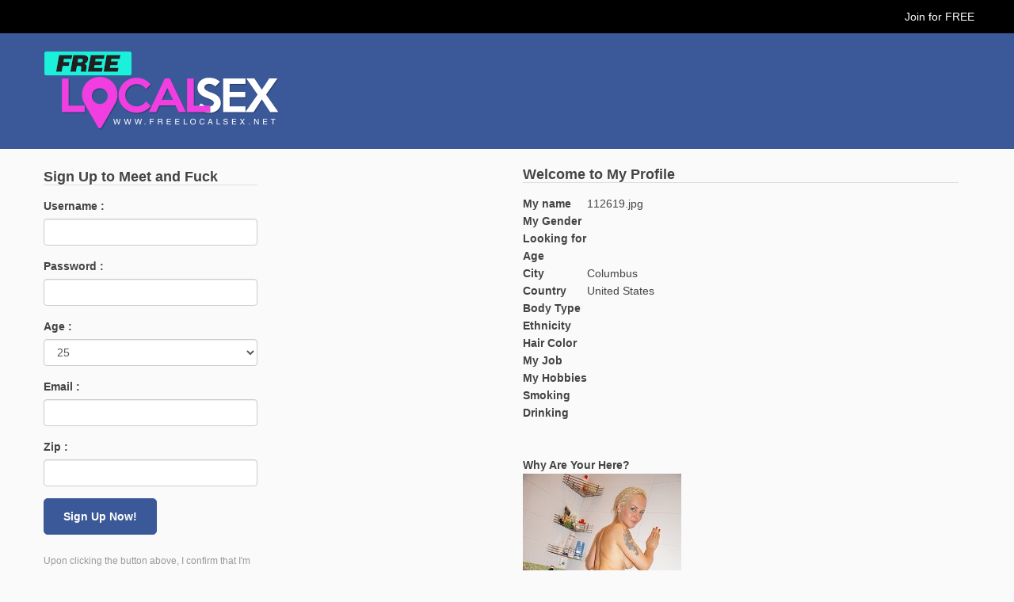

--- FILE ---
content_type: text/html; charset=UTF-8
request_url: https://www.freelocalsex.net/112619-jpg/
body_size: 8317
content:
<!DOCTYPE html><html
xmlns=http://www.w3.org/1999/xhtml lang=en-US><head><meta
name="ahrefs-site-verification" content="77669f2f2f37f6a4399f7186264f108ecf65677f3204c676fcb00f05162966a3"><meta
charset="UTF-8"><title>Free Local Sex</title><link
rel=stylesheet href=https://freelocalsex.b-cdn.net/wp-content/cache/minify/74277.css media=all><meta
id="view" name="viewport" content="width=device-width, initial-scale=1.0, maximum-scale=1.0, user-scalable=no"><meta
http-equiv="X-UA-Compatible" content="IE9"><meta
name="robots" content="max-image-preview:large"><meta
name="author" content="admin"><link
rel=canonical href=https://www.freelocalsex.net/112619-jpg/ ><meta
name="generator" content="All in One SEO (AIOSEO) 4.9.1.1"><meta
property="og:locale" content="en_US"><meta
property="og:site_name" content="Free Local Sex | Women Looking for Free Local Sex"><meta
property="og:type" content="article"><meta
property="og:title" content="112619.jpg | Free Local Sex"><meta
property="og:url" content="https://www.freelocalsex.net/112619-jpg/"><meta
property="article:published_time" content="2021-11-09T23:00:26+00:00"><meta
property="article:modified_time" content="2021-11-09T23:00:26+00:00"><meta
name="twitter:card" content="summary"><meta
name="twitter:title" content="112619.jpg | Free Local Sex"><link
rel=dns-prefetch href=//ajax.googleapis.com><link
rel=alternate type=application/rss+xml title="Free Local Sex &raquo; Feed" href=https://www.freelocalsex.net/feed/ ><style id=wp-img-auto-sizes-contain-inline-css>img:is([sizes=auto i],[sizes^="auto," i]){contain-intrinsic-size:3000px 1500px}</style><style id=wp-emoji-styles-inline-css>img.wp-smiley,img.emoji{display:inline !important;border:none !important;box-shadow:none !important;height:1em !important;width:1em !important;margin:0
0.07em !important;vertical-align:-0.1em !important;background:none !important;padding:0
!important}</style><style id=wp-block-library-inline-css>/*<![CDATA[*/:root{--wp-block-synced-color:#7a00df;--wp-block-synced-color--rgb:122,0,223;--wp-bound-block-color:var(--wp-block-synced-color);--wp-editor-canvas-background:#ddd;--wp-admin-theme-color:#007cba;--wp-admin-theme-color--rgb:0,124,186;--wp-admin-theme-color-darker-10:#006ba1;--wp-admin-theme-color-darker-10--rgb:0,107,160.5;--wp-admin-theme-color-darker-20:#005a87;--wp-admin-theme-color-darker-20--rgb:0,90,135;--wp-admin-border-width-focus:2px}@media (min-resolution:192dpi){:root{--wp-admin-border-width-focus:1.5px}}.wp-element-button{cursor:pointer}:root .has-very-light-gray-background-color{background-color:#eee}:root .has-very-dark-gray-background-color{background-color:#313131}:root .has-very-light-gray-color{color:#eee}:root .has-very-dark-gray-color{color:#313131}:root .has-vivid-green-cyan-to-vivid-cyan-blue-gradient-background{background:linear-gradient(135deg,#00d084,#0693e3)}:root .has-purple-crush-gradient-background{background:linear-gradient(135deg,#34e2e4,#4721fb 50%,#ab1dfe)}:root .has-hazy-dawn-gradient-background{background:linear-gradient(135deg,#faaca8,#dad0ec)}:root .has-subdued-olive-gradient-background{background:linear-gradient(135deg,#fafae1,#67a671)}:root .has-atomic-cream-gradient-background{background:linear-gradient(135deg,#fdd79a,#004a59)}:root .has-nightshade-gradient-background{background:linear-gradient(135deg,#330968,#31cdcf)}:root .has-midnight-gradient-background{background:linear-gradient(135deg,#020381,#2874fc)}:root{--wp--preset--font-size--normal:16px;--wp--preset--font-size--huge:42px}.has-regular-font-size{font-size:1em}.has-larger-font-size{font-size:2.625em}.has-normal-font-size{font-size:var(--wp--preset--font-size--normal)}.has-huge-font-size{font-size:var(--wp--preset--font-size--huge)}.has-text-align-center{text-align:center}.has-text-align-left{text-align:left}.has-text-align-right{text-align:right}.has-fit-text{white-space:nowrap!important}#end-resizable-editor-section{display:none}.aligncenter{clear:both}.items-justified-left{justify-content:flex-start}.items-justified-center{justify-content:center}.items-justified-right{justify-content:flex-end}.items-justified-space-between{justify-content:space-between}.screen-reader-text{border:0;clip-path:inset(50%);height:1px;margin:-1px;overflow:hidden;padding:0;position:absolute;width:1px;word-wrap:normal!important}.screen-reader-text:focus{background-color:#ddd;clip-path:none;color:#444;display:block;font-size:1em;height:auto;left:5px;line-height:normal;padding:15px
23px 14px;text-decoration:none;top:5px;width:auto;z-index:100000}html :where(.has-border-color){border-style:solid}html :where([style*=border-top-color]){border-top-style:solid}html :where([style*=border-right-color]){border-right-style:solid}html :where([style*=border-bottom-color]){border-bottom-style:solid}html :where([style*=border-left-color]){border-left-style:solid}html :where([style*=border-width]){border-style:solid}html :where([style*=border-top-width]){border-top-style:solid}html :where([style*=border-right-width]){border-right-style:solid}html :where([style*=border-bottom-width]){border-bottom-style:solid}html :where([style*=border-left-width]){border-left-style:solid}html :where(img[class*=wp-image-]){height:auto;max-width:100%}:where(figure){margin:0
0 1em}html :where(.is-position-sticky){--wp-admin--admin-bar--position-offset:var(--wp-admin--admin-bar--height,0px)}@media screen and (max-width:600px){html:where(.is-position-sticky){--wp-admin--admin-bar--position-offset:0px}}/*]]>*/</style><style id=global-styles-inline-css>/*<![CDATA[*/:root{--wp--preset--aspect-ratio--square:1;--wp--preset--aspect-ratio--4-3:4/3;--wp--preset--aspect-ratio--3-4:3/4;--wp--preset--aspect-ratio--3-2:3/2;--wp--preset--aspect-ratio--2-3:2/3;--wp--preset--aspect-ratio--16-9:16/9;--wp--preset--aspect-ratio--9-16:9/16;--wp--preset--color--black:#000;--wp--preset--color--cyan-bluish-gray:#abb8c3;--wp--preset--color--white:#fff;--wp--preset--color--pale-pink:#f78da7;--wp--preset--color--vivid-red:#cf2e2e;--wp--preset--color--luminous-vivid-orange:#ff6900;--wp--preset--color--luminous-vivid-amber:#fcb900;--wp--preset--color--light-green-cyan:#7bdcb5;--wp--preset--color--vivid-green-cyan:#00d084;--wp--preset--color--pale-cyan-blue:#8ed1fc;--wp--preset--color--vivid-cyan-blue:#0693e3;--wp--preset--color--vivid-purple:#9b51e0;--wp--preset--gradient--vivid-cyan-blue-to-vivid-purple:linear-gradient(135deg,rgb(6,147,227) 0%,rgb(155,81,224) 100%);--wp--preset--gradient--light-green-cyan-to-vivid-green-cyan:linear-gradient(135deg,rgb(122,220,180) 0%,rgb(0,208,130) 100%);--wp--preset--gradient--luminous-vivid-amber-to-luminous-vivid-orange:linear-gradient(135deg,rgb(252,185,0) 0%,rgb(255,105,0) 100%);--wp--preset--gradient--luminous-vivid-orange-to-vivid-red:linear-gradient(135deg,rgb(255,105,0) 0%,rgb(207,46,46) 100%);--wp--preset--gradient--very-light-gray-to-cyan-bluish-gray:linear-gradient(135deg,rgb(238,238,238) 0%,rgb(169,184,195) 100%);--wp--preset--gradient--cool-to-warm-spectrum:linear-gradient(135deg,rgb(74,234,220) 0%,rgb(151,120,209) 20%,rgb(207,42,186) 40%,rgb(238,44,130) 60%,rgb(251,105,98) 80%,rgb(254,248,76) 100%);--wp--preset--gradient--blush-light-purple:linear-gradient(135deg,rgb(255,206,236) 0%,rgb(152,150,240) 100%);--wp--preset--gradient--blush-bordeaux:linear-gradient(135deg,rgb(254,205,165) 0%,rgb(254,45,45) 50%,rgb(107,0,62) 100%);--wp--preset--gradient--luminous-dusk:linear-gradient(135deg,rgb(255,203,112) 0%,rgb(199,81,192) 50%,rgb(65,88,208) 100%);--wp--preset--gradient--pale-ocean:linear-gradient(135deg,rgb(255,245,203) 0%,rgb(182,227,212) 50%,rgb(51,167,181) 100%);--wp--preset--gradient--electric-grass:linear-gradient(135deg,rgb(202,248,128) 0%,rgb(113,206,126) 100%);--wp--preset--gradient--midnight:linear-gradient(135deg,rgb(2,3,129) 0%,rgb(40,116,252) 100%);--wp--preset--font-size--small:13px;--wp--preset--font-size--medium:20px;--wp--preset--font-size--large:36px;--wp--preset--font-size--x-large:42px;--wp--preset--spacing--20:0.44rem;--wp--preset--spacing--30:0.67rem;--wp--preset--spacing--40:1rem;--wp--preset--spacing--50:1.5rem;--wp--preset--spacing--60:2.25rem;--wp--preset--spacing--70:3.38rem;--wp--preset--spacing--80:5.06rem;--wp--preset--shadow--natural:6px 6px 9px rgba(0, 0, 0, 0.2);--wp--preset--shadow--deep:12px 12px 50px rgba(0, 0, 0, 0.4);--wp--preset--shadow--sharp:6px 6px 0px rgba(0, 0, 0, 0.2);--wp--preset--shadow--outlined:6px 6px 0px -3px rgb(255, 255, 255), 6px 6px rgb(0, 0, 0);--wp--preset--shadow--crisp:6px 6px 0px rgb(0, 0, 0)}:where(.is-layout-flex){gap:0.5em}:where(.is-layout-grid){gap:0.5em}body .is-layout-flex{display:flex}.is-layout-flex{flex-wrap:wrap;align-items:center}.is-layout-flex>:is(*,div){margin:0}body .is-layout-grid{display:grid}.is-layout-grid>:is(*,div){margin:0}:where(.wp-block-columns.is-layout-flex){gap:2em}:where(.wp-block-columns.is-layout-grid){gap:2em}:where(.wp-block-post-template.is-layout-flex){gap:1.25em}:where(.wp-block-post-template.is-layout-grid){gap:1.25em}.has-black-color{color:var(--wp--preset--color--black) !important}.has-cyan-bluish-gray-color{color:var(--wp--preset--color--cyan-bluish-gray) !important}.has-white-color{color:var(--wp--preset--color--white) !important}.has-pale-pink-color{color:var(--wp--preset--color--pale-pink) !important}.has-vivid-red-color{color:var(--wp--preset--color--vivid-red) !important}.has-luminous-vivid-orange-color{color:var(--wp--preset--color--luminous-vivid-orange) !important}.has-luminous-vivid-amber-color{color:var(--wp--preset--color--luminous-vivid-amber) !important}.has-light-green-cyan-color{color:var(--wp--preset--color--light-green-cyan) !important}.has-vivid-green-cyan-color{color:var(--wp--preset--color--vivid-green-cyan) !important}.has-pale-cyan-blue-color{color:var(--wp--preset--color--pale-cyan-blue) !important}.has-vivid-cyan-blue-color{color:var(--wp--preset--color--vivid-cyan-blue) !important}.has-vivid-purple-color{color:var(--wp--preset--color--vivid-purple) !important}.has-black-background-color{background-color:var(--wp--preset--color--black) !important}.has-cyan-bluish-gray-background-color{background-color:var(--wp--preset--color--cyan-bluish-gray) !important}.has-white-background-color{background-color:var(--wp--preset--color--white) !important}.has-pale-pink-background-color{background-color:var(--wp--preset--color--pale-pink) !important}.has-vivid-red-background-color{background-color:var(--wp--preset--color--vivid-red) !important}.has-luminous-vivid-orange-background-color{background-color:var(--wp--preset--color--luminous-vivid-orange) !important}.has-luminous-vivid-amber-background-color{background-color:var(--wp--preset--color--luminous-vivid-amber) !important}.has-light-green-cyan-background-color{background-color:var(--wp--preset--color--light-green-cyan) !important}.has-vivid-green-cyan-background-color{background-color:var(--wp--preset--color--vivid-green-cyan) !important}.has-pale-cyan-blue-background-color{background-color:var(--wp--preset--color--pale-cyan-blue) !important}.has-vivid-cyan-blue-background-color{background-color:var(--wp--preset--color--vivid-cyan-blue) !important}.has-vivid-purple-background-color{background-color:var(--wp--preset--color--vivid-purple) !important}.has-black-border-color{border-color:var(--wp--preset--color--black) !important}.has-cyan-bluish-gray-border-color{border-color:var(--wp--preset--color--cyan-bluish-gray) !important}.has-white-border-color{border-color:var(--wp--preset--color--white) !important}.has-pale-pink-border-color{border-color:var(--wp--preset--color--pale-pink) !important}.has-vivid-red-border-color{border-color:var(--wp--preset--color--vivid-red) !important}.has-luminous-vivid-orange-border-color{border-color:var(--wp--preset--color--luminous-vivid-orange) !important}.has-luminous-vivid-amber-border-color{border-color:var(--wp--preset--color--luminous-vivid-amber) !important}.has-light-green-cyan-border-color{border-color:var(--wp--preset--color--light-green-cyan) !important}.has-vivid-green-cyan-border-color{border-color:var(--wp--preset--color--vivid-green-cyan) !important}.has-pale-cyan-blue-border-color{border-color:var(--wp--preset--color--pale-cyan-blue) !important}.has-vivid-cyan-blue-border-color{border-color:var(--wp--preset--color--vivid-cyan-blue) !important}.has-vivid-purple-border-color{border-color:var(--wp--preset--color--vivid-purple) !important}.has-vivid-cyan-blue-to-vivid-purple-gradient-background{background:var(--wp--preset--gradient--vivid-cyan-blue-to-vivid-purple) !important}.has-light-green-cyan-to-vivid-green-cyan-gradient-background{background:var(--wp--preset--gradient--light-green-cyan-to-vivid-green-cyan) !important}.has-luminous-vivid-amber-to-luminous-vivid-orange-gradient-background{background:var(--wp--preset--gradient--luminous-vivid-amber-to-luminous-vivid-orange) !important}.has-luminous-vivid-orange-to-vivid-red-gradient-background{background:var(--wp--preset--gradient--luminous-vivid-orange-to-vivid-red) !important}.has-very-light-gray-to-cyan-bluish-gray-gradient-background{background:var(--wp--preset--gradient--very-light-gray-to-cyan-bluish-gray) !important}.has-cool-to-warm-spectrum-gradient-background{background:var(--wp--preset--gradient--cool-to-warm-spectrum) !important}.has-blush-light-purple-gradient-background{background:var(--wp--preset--gradient--blush-light-purple) !important}.has-blush-bordeaux-gradient-background{background:var(--wp--preset--gradient--blush-bordeaux) !important}.has-luminous-dusk-gradient-background{background:var(--wp--preset--gradient--luminous-dusk) !important}.has-pale-ocean-gradient-background{background:var(--wp--preset--gradient--pale-ocean) !important}.has-electric-grass-gradient-background{background:var(--wp--preset--gradient--electric-grass) !important}.has-midnight-gradient-background{background:var(--wp--preset--gradient--midnight) !important}.has-small-font-size{font-size:var(--wp--preset--font-size--small) !important}.has-medium-font-size{font-size:var(--wp--preset--font-size--medium) !important}.has-large-font-size{font-size:var(--wp--preset--font-size--large) !important}.has-x-large-font-size{font-size:var(--wp--preset--font-size--x-large) !important}/*]]>*/</style><style id=classic-theme-styles-inline-css>/*! This file is auto-generated */
.wp-block-button__link{color:#fff;background-color:#32373c;border-radius:9999px;box-shadow:none;text-decoration:none;padding:calc(.667em + 2px) calc(1.333em + 2px);font-size:1.125em}.wp-block-file__button{background:#32373c;color:#fff;text-decoration:none}</style><link
rel=stylesheet href=https://freelocalsex.b-cdn.net/wp-content/cache/minify/4647f.css media=all> <script src="https://ajax.googleapis.com/ajax/libs/jquery/1.9.1/jquery.min.js?ver=6.9" id=jquery-js></script> <link
rel=https://api.w.org/ href=https://www.freelocalsex.net/wp-json/ ><link
rel=alternate title=JSON type=application/json href=https://www.freelocalsex.net/wp-json/wp/v2/media/5442><link
rel=EditURI type=application/rsd+xml title=RSD href=https://www.freelocalsex.net/xmlrpc.php?rsd><meta
name="generator" content="WordPress 6.9"><link
rel=shortlink href='https://www.freelocalsex.net/?p=5442'><link
rel=icon href=https://freelocalsex.b-cdn.net/wp-content/uploads/2017/11/cropped-freelocalsex-32x32.png sizes=32x32><link
rel=icon href=https://freelocalsex.b-cdn.net/wp-content/uploads/2017/11/cropped-freelocalsex-192x192.png sizes=192x192><link
rel=apple-touch-icon href=https://freelocalsex.b-cdn.net/wp-content/uploads/2017/11/cropped-freelocalsex-180x180.png><meta
name="msapplication-TileImage" content="https://freelocalsex.b-cdn.net/wp-content/uploads/2017/11/cropped-freelocalsex-270x270.png"><style id=wp-custom-css>.wpcf7-form input[type="text"],
.wpcf7-form input[type="password"],
.wpcf7-form textarea,
.wpcf7-form input[type="email"]{border:1px
solid #ccc;border-radius:4px 4px 4px 4px;color:#555;font-size:14px;line-height:16px;padding:12px
10px;max-width:100%}.wpcf7-form
p{padding-bottom:10px}.wpcf7-form
span{margin-top:10px;clear:both;display:block}.wpcf7-form input[type="submit"]{cursor:pointer;border-radius:0px;background:#3b5998;color:#fff;display:inline-block;font-size:20px;padding:4px
20px;text-decoration:none;cursor:pointer;border:none}</style> <script src=https://freelocalsex.b-cdn.net/wp-content/cache/minify/e85a7.js></script> <script>var profName=new Array();var profPic=new Array();var profText=new Array();var t="";var randFlag=0;function xmlParser(xml){$('#load').fadeOut();$(xml).find("item").each(function(){profName.push($(this).find("profName").text());profPic.push($(this).find("profPic").text());profText.push($(this).find("profShout").text());});getRandom();}
function getRandom(){var nameCon="";var picCon="";var textCon="";var shoutText="";var num=profName.length
var randNum=Math.floor(Math.random()*num);if(randFlag==randNum){randNum=Math.floor(Math.random()*num);}
for(x in profName){if(x==randNum){nameCon=profName[x];picCon=profPic[x];textCon=profText[x];}};randFlag=randNum;shoutText='<div class="col-sm-3 col-xs-2" style=padding-left:0px;padding-right:0px;>';shoutText+='<div class="shout-image "><a href="/'+nameCon+'/"><img class=thumbnail src="'+picCon+'" width=60 height=60 border=0 /></a></div>';shoutText+='</div>';shoutText+='<div class="col-sm-8 col-xs-9 shout-text" style=padding-left:10px;><div id=profname><a href="/'+nameCon+'/"><strong>'+nameCon+'</strong></a></div>';shoutText+='<div class=proftext>'+textCon+'...</div>';shoutText+='</div>';document.getElementById("boxcon").innerHTML=shoutText;$(".main").fadeIn(5000);$(".main").fadeOut(5000);t=setTimeout("getRandom()",10000);}
$(document).ready(function(){$.ajax({type:"GET",url:"https://www.freelocalsex.net/test.xml",dataType:"xml",success:xmlParser,});});</script> <link
rel=stylesheet href=https://freelocalsex.b-cdn.net/wp-content/cache/minify/8ee1b.css media=all> <script src=https://freelocalsex.b-cdn.net/wp-content/cache/minify/bb4b2.js></script> <script charset=utf8 src=https://www.freelocalsex.net/wp-content/themes/fuckbook_responsive/popup/ploc.php></script> </head><body><div
class=container-fluid><header><div
id=banner class=row><div
id=jtop class="col-sm-12 col-xs-12 text-right mtext-center"><div
class=wrap>
<a
href=/register/ >Join for FREE</a></div></div><div
class="wrap logo"><div
class="col-sm-9 col-xs-12 mtext-center">
<a
href=https://www.freelocalsex.net><img
src=https://freelocalsex.b-cdn.net/wp-content/themes/fuckbook_responsive/images/logo.png alt="Free Local Sex"></a></div></div></div></header><section><div
id=contents class="row wrap"><div
class="mobilesign "><div
class=heading><h1>Sign Up to Meet and Fuck</h1></div><form
name=register target=_top action=/login/signup.php method=post >
<input
type=hidden name=netref class=refurl value>
<input
type=hidden name=mygender value=1>
<input
type=hidden name=interestin value=2><div
class="form-group row"><div
class="col-sm-12 col-xs-12">
<label
for=username>Username :</label></div><div
class="col-sm-12 col-xs-12"><input
type=text required minlength=5 maxlength=15 id=username2 class=form-control name=username value></div></div><div
class="form-group row"><div
class="col-sm-12 col-xs-12">
<label
for=password>Password :</label></div><div
class="col-sm-12 col-xs-12"><input
type=password  required minlength=5 maxlength=15 class=form-control name=password  id=password2 value></div></div><div
class="form-group row"><div
class="col-sm-12 col-xs-12">
<label
for=age>Age :</label></div><div
class="col-sm-12 col-xs-12">
<select
name=myage class=form-control required><option
value>---------</option><option
value=18>18</option><option
value=19>19</option><option
value=20>20</option><option
value=21>21</option><option
value=22>22</option><option
value=23>23</option><option
value=24>24</option><option
value=25 SELECTED>25</option><option
value=26>26</option><option
value=27>27</option><option
value=28>28</option><option
value=29>29</option><option
value=30>30</option><option
value=31>31</option><option
value=32>32</option><option
value=33>33</option><option
value=34>34</option><option
value=35>35</option><option
value=36>36</option><option
value=37>37</option><option
value=38>38</option><option
value=39>39</option><option
value=40>40</option><option
value=41>41</option><option
value=42>42</option><option
value=43>43</option><option
value=44>44</option><option
value=45>45</option><option
value=46>46</option><option
value=47>47</option><option
value=48>48</option><option
value=49>49</option><option
value=50>50</option><option
value=51>51</option><option
value=52>52</option><option
value=53>53</option><option
value=54>54</option><option
value=55>55</option><option
value=56>56</option><option
value=57>57</option><option
value=58>58</option><option
value=59>59</option><option
value=60>60</option><option
value=61>61</option><option
value=62>62</option><option
value=63>63</option><option
value=64>64</option><option
value=65>65</option><option
value=66>66</option><option
value=67>67</option><option
value=68>68</option><option
value=69>69</option><option
value=70>70</option><option
value=71>71</option><option
value=72>72</option><option
value=73>73</option><option
value=74>74</option><option
value=75>75</option><option
value=76>76</option><option
value=77>77</option><option
value=78>78</option><option
value=79>79</option><option
value=80>80</option><option
value=81>81</option><option
value=82>82</option><option
value=83>83</option><option
value=84>84</option><option
value=85>85</option><option
value=86>86</option><option
value=87>87</option><option
value=88>88</option><option
value=89>89</option><option
value=90>90</option><option
value=91>91</option><option
value=92>92</option><option
value=93>93</option><option
value=94>94</option><option
value=95>95</option><option
value=96>96</option><option
value=97>97</option><option
value=98>98</option><option
value=99>99</option></select></div></div><div
class="form-group row"><div
class="col-sm-12 col-xs-12">
<label
for=email>Email :</label></div><div
class="col-sm-12 col-xs-12"><input
type=email  required name=eadd  value id=email1 class=form-control></div></div><div
class="form-group row"><div
class="col-sm-12 col-xs-12">
<label
for=email>Zip :</label></div><div
class="col-sm-12 col-xs-12"><input
type=text name=zip required value id=zip1  class=form-control></div></div><div
class=input-group-btnsidebut>
<button
class="btn btn-default subt" type=submit>
Sign Up Now!
</button></div><br
style=clear:both;><div
class=col-sm-12 style="margin-bottom: 20px;color:#999;padding:0px;font-size:12px;">Upon clicking the button above, I confirm that I'm over 18 & have read and agreed to the Terms and Conditions and Privacy Policy of FreeLocalSex.net.</div></form></div><div
id=thumbs class="col-sm-9 col-xs-12   col-sm-push-3">
<br
style=clear:both;><div
id=photo class="col-sm-4 col-xs-12"></div><div
id=profile  class="col-sm-8 col-xs-12"><div
id=heading><h1>Welcome to My Profile</h1></div><table
cellspacing=0 cellpadding=5 border=0><tr><td><b>My name</b></td><td>112619.jpg</td></tr><tr><td><b>My Gender</b></td><td></td></tr><tr><td><b>Looking for</b></td><td></td></tr><tr><td><b>Age</b></td><td></td></tr><tr><td><b>City</b></td><td><span
id=pcity></span></td></tr><tr><td><b>Country</b></td><td><span
id=pcountry></span></td></tr><tr><td><b>Body Type</b></td><td></td></tr><tr><td><b>Ethnicity</b></td><td></td></tr><tr><td><b>Hair Color</b></td><td></td></tr><tr><td><b>My Job</b></td><td></td></tr><tr><td><b>My Hobbies</b></td><td></td></tr><tr><td><b>Smoking</b></td><td></td></tr><tr><td><b>Drinking</b></td><td></td></tr></table><BR><BR><strong>Why Are Your Here?</strong><p
class=attachment><a
href=https://freelocalsex.b-cdn.net/wp-content/uploads/2021/11/112619.jpg><img
fetchpriority=high decoding=async width=200 height=300 src=https://freelocalsex.b-cdn.net/wp-content/uploads/2021/11/112619-200x300.jpg class="attachment-medium size-medium" alt srcset="https://freelocalsex.b-cdn.net/wp-content/uploads/2021/11/112619-200x300.jpg 200w, https://freelocalsex.b-cdn.net/wp-content/uploads/2021/11/112619-768x1154.jpg 768w, https://freelocalsex.b-cdn.net/wp-content/uploads/2021/11/112619.jpg 532w" sizes="(max-width: 200px) 100vw, 200px"></a></p></div><div
style="clear: left;"></div><div
class=profilesignup>
<a
href=/register/ >Click Here to Contact Her</a>
<BR
class="issingle"></div></div><div
id=sidebar class="col-sm-3 col-xs-12 col-sm-pull-9"><div
class="box sidebarsign"><div
class=heading><h1>Sign Up to Meet and Fuck</h1></div> <script src=https://freelocalsex.b-cdn.net/wp-content/cache/minify/c3f39.js></script> <form
name=register target=_top action=/login/signup.php method=post onsubmit='return formValidator()' ><input
type=hidden name=mygender value=1>
<input
type=hidden name=interestin value=2>
<input
type=hidden name=netref class=refurl value><div
class="form-group row"><div
class="col-sm-12 col-xs-12">
<label
for=username>Username :</label></div><div
class="col-sm-12 col-xs-12"><input
type=text id=username class=form-control name=username value></div></div><div
class="form-group row"><div
class="col-sm-12 col-xs-12">
<label
for=password>Password :</label></div><div
class="col-sm-12 col-xs-12"><input
type=password class=form-control name=password  id=password value></div></div><div
class="form-group row"><div
class="col-sm-12 col-xs-12">
<label
for=age>Age :</label></div><div
class="col-sm-12 col-xs-12">
<select
name=myage class=form-control><option
value=0>---------</option><option
value=18>18</option><option
value=19>19</option><option
value=20>20</option><option
value=21>21</option><option
value=22>22</option><option
value=23>23</option><option
value=24>24</option><option
value=25 SELECTED>25</option><option
value=26>26</option><option
value=27>27</option><option
value=28>28</option><option
value=29>29</option><option
value=30>30</option><option
value=31>31</option><option
value=32>32</option><option
value=33>33</option><option
value=34>34</option><option
value=35>35</option><option
value=36>36</option><option
value=37>37</option><option
value=38>38</option><option
value=39>39</option><option
value=40>40</option><option
value=41>41</option><option
value=42>42</option><option
value=43>43</option><option
value=44>44</option><option
value=45>45</option><option
value=46>46</option><option
value=47>47</option><option
value=48>48</option><option
value=49>49</option><option
value=50>50</option><option
value=51>51</option><option
value=52>52</option><option
value=53>53</option><option
value=54>54</option><option
value=55>55</option><option
value=56>56</option><option
value=57>57</option><option
value=58>58</option><option
value=59>59</option><option
value=60>60</option><option
value=61>61</option><option
value=62>62</option><option
value=63>63</option><option
value=64>64</option><option
value=65>65</option><option
value=66>66</option><option
value=67>67</option><option
value=68>68</option><option
value=69>69</option><option
value=70>70</option><option
value=71>71</option><option
value=72>72</option><option
value=73>73</option><option
value=74>74</option><option
value=75>75</option><option
value=76>76</option><option
value=77>77</option><option
value=78>78</option><option
value=79>79</option><option
value=80>80</option><option
value=81>81</option><option
value=82>82</option><option
value=83>83</option><option
value=84>84</option><option
value=85>85</option><option
value=86>86</option><option
value=87>87</option><option
value=88>88</option><option
value=89>89</option><option
value=90>90</option><option
value=91>91</option><option
value=92>92</option><option
value=93>93</option><option
value=94>94</option><option
value=95>95</option><option
value=96>96</option><option
value=97>97</option><option
value=98>98</option><option
value=99>99</option></select></div></div><div
class="form-group row"><div
class="col-sm-12 col-xs-12">
<label
for=email>Email :</label></div><div
class="col-sm-12 col-xs-12"><input
type=text  name=eadd  value id=email class=form-control></div></div><div
class="form-group row"><div
class="col-sm-12 col-xs-12">
<label
for=email>Zip :</label></div><div
class="col-sm-12 col-xs-12"><input
type=text name=zip  value id=zip  class=form-control></div></div><div
class=input-group-btnsidebut>
<button
class="btn btn-default subt" type=submit>
Sign Up Now!
</button></div><br
style=clear:both;><div
class=col-sm-12 style="margin-bottom: 20px;color:#999;padding:0px;font-size:12px;">Upon clicking the button above, I confirm that I'm over 18 & have read and agreed to the Terms and Conditions and Privacy Policy of FreeLocalSex.net.</div></form></div></div></div></section><div
style="clear: left;"></div><div
style="clear: both;padding-top:20px;"></div><footer><div
id=footer class="row text-center"><div
class=links><p><a
href=/contact/ class=infolink style=color:#444;>Contact Staff</a>
<a
href=/terms/ class=infolink  style=color:#444;>Legal: Terms</a>
<a
href=/privacy/ class=infolink  style=color:#444;>Legal: Privacy</a></p><p>
Copyright 2025<a
href=https://www.freelocalsex.net  style=color:#444;>Free Local Sex</a> - Hooking People Up Since 2013</p><p
style=color:#999;font-size:12px;>Disclaimer: This website contains adult material, all members and persons appearing on this site have
contractually represented to us that they are 18 years of age or older. Persons appearing in photographs
may not be actual members. Other data for illustrative purposes only.</p></div></div></div></footer><div
id=popupform></div> <script type=speculationrules>{"prefetch":[{"source":"document","where":{"and":[{"href_matches":"/*"},{"not":{"href_matches":["/wp-*.php","/wp-admin/*","https://freelocalsex.b-cdn.net/wp-content/uploads/*","/wp-content/*","/wp-content/plugins/*","/wp-content/themes/fuckbook_responsive/*","/*\\?(.+)"]}},{"not":{"selector_matches":"a[rel~=\"nofollow\"]"}},{"not":{"selector_matches":".no-prefetch, .no-prefetch a"}}]},"eagerness":"conservative"}]}</script> <script type=module  src="https://freelocalsex.b-cdn.net/wp-content/plugins/all-in-one-seo-pack/dist/Lite/assets/table-of-contents.95d0dfce.js?ver=4.9.1.1" id=aioseo/js/src/vue/standalone/blocks/table-of-contents/frontend.js-js></script> <script src=https://freelocalsex.b-cdn.net/wp-content/cache/minify/501dc.js></script> <script id=wp-i18n-js-after>wp.i18n.setLocaleData({'text direction\u0004ltr':['ltr']});</script> <script src=https://freelocalsex.b-cdn.net/wp-content/cache/minify/1f540.js></script> <script id=contact-form-7-js-before>var wpcf7={"api":{"root":"https:\/\/www.freelocalsex.net\/wp-json\/","namespace":"contact-form-7\/v1"},"cached":1};</script> <script src=https://freelocalsex.b-cdn.net/wp-content/cache/minify/b68ea.js></script> <script id=wp-emoji-settings type=application/json>{"baseUrl":"https://s.w.org/images/core/emoji/17.0.2/72x72/","ext":".png","svgUrl":"https://s.w.org/images/core/emoji/17.0.2/svg/","svgExt":".svg","source":{"concatemoji":"https://freelocalsex.b-cdn.net/wp-includes/js/wp-emoji-release.min.js?ver=6.9"}}</script> <script type=module>/*<![CDATA[*//*! This file is auto-generated */
const a=JSON.parse(document.getElementById("wp-emoji-settings").textContent),o=(window._wpemojiSettings=a,"wpEmojiSettingsSupports"),s=["flag","emoji"];function i(e){try{var t={supportTests:e,timestamp:(new Date).valueOf()};sessionStorage.setItem(o,JSON.stringify(t))}catch(e){}}function c(e,t,n){e.clearRect(0,0,e.canvas.width,e.canvas.height),e.fillText(t,0,0);t=new Uint32Array(e.getImageData(0,0,e.canvas.width,e.canvas.height).data);e.clearRect(0,0,e.canvas.width,e.canvas.height),e.fillText(n,0,0);const a=new Uint32Array(e.getImageData(0,0,e.canvas.width,e.canvas.height).data);return t.every((e,t)=>e===a[t])}function p(e,t){e.clearRect(0,0,e.canvas.width,e.canvas.height),e.fillText(t,0,0);var n=e.getImageData(16,16,1,1);for(let e=0;e<n.data.length;e++)if(0!==n.data[e])return!1;return!0}function u(e,t,n,a){switch(t){case"flag":return n(e,"\ud83c\udff3\ufe0f\u200d\u26a7\ufe0f","\ud83c\udff3\ufe0f\u200b\u26a7\ufe0f")?!1:!n(e,"\ud83c\udde8\ud83c\uddf6","\ud83c\udde8\u200b\ud83c\uddf6")&&!n(e,"\ud83c\udff4\udb40\udc67\udb40\udc62\udb40\udc65\udb40\udc6e\udb40\udc67\udb40\udc7f","\ud83c\udff4\u200b\udb40\udc67\u200b\udb40\udc62\u200b\udb40\udc65\u200b\udb40\udc6e\u200b\udb40\udc67\u200b\udb40\udc7f");case"emoji":return!a(e,"\ud83e\u1fac8")}return!1}function f(e,t,n,a){let r;const o=(r="undefined"!=typeof WorkerGlobalScope&&self instanceof WorkerGlobalScope?new OffscreenCanvas(300,150):document.createElement("canvas")).getContext("2d",{willReadFrequently:!0}),s=(o.textBaseline="top",o.font="600 32px Arial",{});return e.forEach(e=>{s[e]=t(o,e,n,a)}),s}function r(e){var t=document.createElement("script");t.src=e,t.defer=!0,document.head.appendChild(t)}a.supports={everything:!0,everythingExceptFlag:!0},new Promise(t=>{let n=function(){try{var e=JSON.parse(sessionStorage.getItem(o));if("object"==typeof e&&"number"==typeof e.timestamp&&(new Date).valueOf()<e.timestamp+604800&&"object"==typeof e.supportTests)return e.supportTests}catch(e){}return null}();if(!n){if("undefined"!=typeof Worker&&"undefined"!=typeof OffscreenCanvas&&"undefined"!=typeof URL&&URL.createObjectURL&&"undefined"!=typeof Blob)try{var e="postMessage("+f.toString()+"("+[JSON.stringify(s),u.toString(),c.toString(),p.toString()].join(",")+"));",a=new Blob([e],{type:"text/javascript"});const r=new Worker(URL.createObjectURL(a),{name:"wpTestEmojiSupports"});return void(r.onmessage=e=>{i(n=e.data),r.terminate(),t(n)})}catch(e){}i(n=f(s,u,c,p))}t(n)}).then(e=>{for(const n in e)a.supports[n]=e[n],a.supports.everything=a.supports.everything&&a.supports[n],"flag"!==n&&(a.supports.everythingExceptFlag=a.supports.everythingExceptFlag&&a.supports[n]);var t;a.supports.everythingExceptFlag=a.supports.everythingExceptFlag&&!a.supports.flag,a.supports.everything||((t=a.source||{}).concatemoji?r(t.concatemoji):t.wpemoji&&t.twemoji&&(r(t.twemoji),r(t.wpemoji)))});/*]]>*/</script> </body></html>

--- FILE ---
content_type: text/html; charset=UTF-8
request_url: https://www.freelocalsex.net/wp-content/themes/fuckbook_responsive/popup/ploc.php
body_size: 438
content:

	var gcode = "US";
	var gcity = "Columbus";
	var gcountry = "United States";
	
 
 	
	$( document ).ready(function() {
if(gcity != ''){
document.getElementById("pcity").innerHTML = gcity;
document.getElementById("pcountry").innerHTML = gcountry;

}else{
	document.getElementById("pcity").innerHTML = 'Your Area';
	document.getElementById("pcountry").innerHTML = 'Your Country';
}

});
		
		
		

_paq.push([ function() { 
var ursource;
ursource = this.getAttributionInfo();
var sourcevars = ursource.toString().split(","); 
var sourcefrom = sourcevars[3]; 
var findfrom = (new URL(sourcefrom)).hostname.replace('www.','');
returnSource(findfrom); 
}]);

function returnSource(urlRef) {
	window.onload = function(){
  var elements = document.querySelectorAll('.refurl');
    elements.forEach(function(element){  
        element.value = urlRef;
        });
}
}

--- FILE ---
content_type: text/css
request_url: https://freelocalsex.b-cdn.net/wp-content/cache/minify/8ee1b.css
body_size: 1026
content:
.wrap{width:100%;display:block;height:auto;max-width:1200px;margin:0
auto}input[type='text']{font-size:14px}input[type='password']{font-size:14px}select{font-size:14px}form input[type="submit"]{cursor:pointer}img{height:auto;overflow:hidden;max-width:100%}body{background-color:#fafafa;font-family:Arial;line-height:22px;font-size:14px;margin:0px
0px 0px 0px;color:#444}body,input,textarea,h1{color:#444}A
IMG{border:none}h1,h2,h3{font-family:Arial;font-weight:bold;text-rendering:optimizelegibility}hr{background-color:#3b5998;border:0;height:1px;margin-bottom:1.7em}#banner{background-color:#3b5998;border-bottom-color:#fff;border-bottom-style:solid;border-bottom-width:1px}.logo{padding-bottom:20px;padding-top:20px;display:table}#jtop{background:#000;padding:10px
10px 10px 10px}#jtop
a{color:#fff;padding-left:10px;padding-right:10px}#back-color,.btn-primary,.btn-primary:hover,.btn-default{background-color:#3b5998;border-color:#3b5998;font-weight:bold;border-radius:5px;color:#fff}.btn{padding:12px
24px}.sidebar
.btn{width:100%}.navigation{font-weight:bold;clear:both;display:table;margin:0
auto}.navigation
A{padding:12px
24px;color:#fff !important;border:1px
solid #3b5998;background:#3b5998;border-radius:5px;width:128px;display:inline-block;text-align:center}.navigation span.prevl
a{margin-right:30px}.navigation A:list-child{margin-right:0px}#heading h1 ,.heading
h1{font-size:18px;font-weight:bold;border-bottom-color:#ddd;border-bottom-style:solid;border-bottom-width:1px;margin-bottom:15px;margin-top:25px;color:#444;text-shadow:1px 1px 0 white}#thumbs
h3{font-size:18px;font-size:18px;font-weight:bold;border-bottom-color:#ddd;border-bottom-style:solid;border-bottom-width:1px;margin-bottom:15px;margin-top:25px;color:#444;text-shadow:1px 1px 0 white}#profile #heading
h1{margin-top:0px}.wp-pagenavi{margin-top:20px;float:right;margin-right:5px}a:visited{color:#3b5998}a:link{color:#3b5998}#boxcon2{display:none}.pad0{padding:0px
0px 0px 0px}#boxcon2{display:none}.mobilesign{display:none}.thumbnail{border:none !important}.thumbnail
img{border:1px
solid #ddd}@media (max-width: 767px){.xpad0{padding:0px
0px 0px 0px}.mtext-center{text-align:center !important}.thumb-item{padding:2px
2px 2px 2px}.mtext-left{text-align:left}#div_postlist .col-xs-6{padding-left:2px;padding-right:2px}.profilesignup{display:none}#boxcon2{display:block}.mobilesign{display:block}.sidebarsign{display:none}#thumbs{padding:0px
!important}#sidebar{padding:0px
!important}#photo,#profile{padding:0px
!important}#photo{text-align:center}#profile #heading
h1{margin-top:25px}}#footer{background:#e8e8e8;border-top-color:#ddd;border-top-style:solid;border-top-width:1px;padding:20px
0px 20px 0px}#footer
a{color:#999;padding-left:10px;padding-right:10px}.profilesignup{width:94%;margin-left:auto;margin-right:auto;margin-top:20px;background-color:#3b5998;padding:10px
10px 10px 10px;font-size:18px;text-align:center;-moz-border-radius:8px;-webkit-border-radius:8px;border-radius:8px;-khtml-border-radius:8px}.profilesignup a:link{color:#fff;text-decoration:none}.profilesignup a:visited{color:#fff;text-decoration:none}.display-posts-listing{display:table;padding:15px
0px 15px 0px !important;margin:0
auto !important}#pops,.modal-dialog{margin:0
auto !important}.modal-header{padding:0px;border:0px;position:absolute;right:0;z-index:99999}.modal-content{border-radius:30px;top:10%;color:#2f3b3f}.pop-content{text-align:center;width:98%;margin:0
auto;font-size:16px}.pop-content
img{max-width:100%}.bgimg{border-radius:30px;border:8px
solid #000}.modal-dialog{width:450px;max-width:90%;top:calc(50vh - 300px)}.modal-content
h1{font-size:24px}.modal-content
p{margin-bottom:0px}.close{cursor:pointer;font-weight:bold;color:#000;margin-right:10px;clear:both;font-size:41px}.modal-body{cursor:pointer}.pop-btn{font-weight:bold;display:block;padding:20px;border:1px
solid #3b5998;color:#fff !important;background:#3b5998;text-decoration:none;width:90%;margin:0
auto}@media (max-width: 500px){.pop-btn{width:98%;padding-left:10px;padding-right:10px}.modal-dialog{top:20px}}

--- FILE ---
content_type: application/x-javascript
request_url: https://freelocalsex.b-cdn.net/wp-content/cache/minify/e85a7.js
body_size: 31
content:
var _paq=window._paq=window._paq||[];_paq.push(['trackPageView']);_paq.push(['enableLinkTracking']);(function(){var u="https://dmp.imcreatives.com/matomo/";_paq.push(['setTrackerUrl',u+'matomo.php']);_paq.push(['setSiteId','K4oLr8L58N']);var d=document,g=d.createElement('script'),s=d.getElementsByTagName('script')[0];g.async=true;g.src=u+'matomo.js';s.parentNode.insertBefore(g,s);})();

--- FILE ---
content_type: application/x-javascript
request_url: https://freelocalsex.b-cdn.net/wp-content/cache/minify/c3f39.js
body_size: 344
content:
function formValidator(){var username=document.getElementById('username');var password=document.getElementById('password');var zip=document.getElementById('zip');var email=document.getElementById('email');if(isAlphanumeric(username,"Enter a valid Username (5-15 characters)")){if(lengthRestriction(username,5,15)){if(isAlphanumeric(password,"Enter a valid Password (5-15 characters)")){if(lengthRestriction(password,5,15)){if(emailValidator(email,"Enter a valid email address")){if(isAlphanumeric(zip,"Enter a valid zip code")){return true;}}}}}}
return false;}
function notEmpty(elem,helperMsg){if(elem.value.length==0){alert(helperMsg);elem.focus();return false;}
return true;}
function isNumeric(elem,helperMsg){var numericExpression=/^[0-9]+$/;if(elem.value.match(numericExpression)){return true;}else{alert(helperMsg);elem.focus();return false;}}
function isAlphabet(elem,helperMsg){var alphaExp=/^[a-zA-Z]+$/;if(elem.value.match(alphaExp)){return true;}else{alert(helperMsg);elem.focus();return false;}}
function isAlphanumeric(elem,helperMsg){var alphaExp=/^[0-9a-zA-Z]+$/;if(elem.value.match(alphaExp)){return true;}else{alert(helperMsg);elem.focus();return false;}}
function lengthRestriction(elem,min,max){var uInput=elem.value;if(uInput.length>=min&&uInput.length<=max){return true;}else{alert(elem.id+" length must between "+min+" and "+max+" characters");elem.focus();return false;}}
function madeSelection(elem,helperMsg){if(elem.value=="Please Choose"){alert(helperMsg);elem.focus();return false;}else{return true;}}
function emailValidator(elem,helperMsg){var emailExp=/^[\w\-\.\+]+\@[a-zA-Z0-9\.\-]+\.[a-zA-z0-9]{2,4}$/;if(elem.value.match(emailExp)){return true;}else{alert(helperMsg);elem.focus();return false;}};function formValidator(){var username=document.getElementById('username');var password=document.getElementById('password');var zip=document.getElementById('zip');var email=document.getElementById('email');if(isAlphanumeric(username,"Enter a valid Username (5-15 characters)")){if(lengthRestriction(username,5,15)){if(isAlphanumeric(password,"Enter a valid Password (5-15 characters)")){if(lengthRestriction(password,5,15)){if(emailValidator(email,"Enter a valid email address")){if(isAlphanumeric(zip,"Enter a valid zip code")){return true;}}}}}}
return false;}
function notEmpty(elem,helperMsg){if(elem.value.length==0){alert(helperMsg);elem.focus();return false;}
return true;}
function isNumeric(elem,helperMsg){var numericExpression=/^[0-9]+$/;if(elem.value.match(numericExpression)){return true;}else{alert(helperMsg);elem.focus();return false;}}
function isAlphabet(elem,helperMsg){var alphaExp=/^[a-zA-Z]+$/;if(elem.value.match(alphaExp)){return true;}else{alert(helperMsg);elem.focus();return false;}}
function isAlphanumeric(elem,helperMsg){var alphaExp=/^[0-9a-zA-Z]+$/;if(elem.value.match(alphaExp)){return true;}else{alert(helperMsg);elem.focus();return false;}}
function lengthRestriction(elem,min,max){var uInput=elem.value;if(uInput.length>=min&&uInput.length<=max){return true;}else{alert(elem.id+" length must between "+min+" and "+max+" characters");elem.focus();return false;}}
function madeSelection(elem,helperMsg){if(elem.value=="Please Choose"){alert(helperMsg);elem.focus();return false;}else{return true;}}
function emailValidator(elem,helperMsg){var emailExp=/^[\w\-\.\+]+\@[a-zA-Z0-9\.\-]+\.[a-zA-z0-9]{2,4}$/;if(elem.value.match(emailExp)){return true;}else{alert(helperMsg);elem.focus();return false;}}

--- FILE ---
content_type: text/xml
request_url: https://www.freelocalsex.net/test.xml
body_size: 1640
content:
<?xml version="1.0" encoding="UTF-8"?>

<rss version="2.0"
	xmlns:content="http://purl.org/rss/1.0/modules/content/"
	xmlns:wfw="http://wellformedweb.org/CommentAPI/"
	xmlns:dc="http://purl.org/dc/elements/1.1/"
	xmlns:atom="http://www.w3.org/2005/Atom"
	xmlns:sy="http://purl.org/rss/1.0/modules/syndication/"
	xmlns:slash="http://purl.org/rss/1.0/modules/slash/"
	>
	
	
<channel>

<title>shoutbox</title><item>
<profName><![CDATA[Brenda23]]></profName>
<profShout><![CDATA[Looking to meet tonight!]]></profShout>
<profPic><![CDATA[https://www.freelocalsex.net/wp-content/uploads/bfi_thumb/108899-p6cp3hlynmwxuhfa86wr4fpwmmbe85wmww5mi9f23c.jpg]]></profPic>
</item>
<item>
<profName><![CDATA[Maggie26]]></profName>
<profShout><![CDATA[how are you?]]></profShout>
<profPic><![CDATA[https://www.freelocalsex.net/wp-content/uploads/bfi_thumb/106188-p67h3xa4namnd7ou1vhtz7hlxis4s156gk374nr520.jpg]]></profPic>
</item>
<item>
<profName><![CDATA[Debbie37]]></profName>
<profShout><![CDATA[Gimma ma wite meat lol]]></profShout>
<profPic><![CDATA[https://www.freelocalsex.net/wp-content/uploads/bfi_thumb/109801-p6294b2m9a9s8q146j9nozqe1ni4wi69bypssi60d4.jpg]]></profPic>
</item>
<item>
<profName><![CDATA[Tina19]]></profName>
<profShout><![CDATA[Feel like chattin]]></profShout>
<profPic><![CDATA[https://www.freelocalsex.net/wp-content/uploads/bfi_thumb/106721-p5x14gek5rlc7qpoolduac40tbdu3p9r67h14uxf88.jpg]]></profPic>
</item>
<item>
<profName><![CDATA[Kelly25]]></profName>
<profShout><![CDATA[do you want me?]]></profShout>
<profPic><![CDATA[https://www.freelocalsex.net/wp-content/uploads/bfi_thumb/109216-p5rt4moc92y6idcw15wng6946d4wilgzckvqyhnfx4.jpg]]></profPic>
</item>
<item>
<profName><![CDATA[Penny19]]></profName>
<profShout><![CDATA[Looking to meet tonight!]]></profShout>
<profPic><![CDATA[https://www.freelocalsex.net/wp-content/uploads/bfi_thumb/108188-scaled-p5ml5486meqgobjpjvazfxjqo1cdhuwzki4ajfwqjc.jpg]]></profPic>
</item>
<item>
<profName><![CDATA[Millie18]]></profName>
<profShout><![CDATA[sexy white guys online?]]></profShout>
<profPic><![CDATA[https://www.freelocalsex.net/wp-content/uploads/bfi_thumb/106361-p5hd5cdn3e5vm646lgn1qr7r7uu6c5bof4tzbmjyvs.jpg]]></profPic>
</item>
<item>
<profName><![CDATA[Teri32]]></profName>
<profShout><![CDATA[Sup Yall]]></profShout>
<profPic><![CDATA[https://www.freelocalsex.net/wp-content/uploads/bfi_thumb/102956-p5c55inf6pipwsrdy15uwlcukwl8r1iwli8p599zko.jpg]]></profPic>
</item>
<item>
<profName><![CDATA[Teri23]]></profName>
<profShout><![CDATA[Hello!]]></profShout>
<profPic><![CDATA[https://www.freelocalsex.net/wp-content/uploads/bfi_thumb/106596-p56x5tme871zth7rj5pswwb8wvp58f8sgiwud9t1eg.jpg]]></profPic>
</item>
<item>
<profName><![CDATA[Kiki24]]></profName>
<profShout><![CDATA[Love it from the back!]]></profShout>
<profPic><![CDATA[https://www.freelocalsex.net/wp-content/uploads/bfi_thumb/103591-p51p62pow0ip2xqvf9ghs7qq232baer7naa0mqevko.jpg]]></profPic>
</item>
<item>
<profName><![CDATA[Linda23]]></profName>
<profShout><![CDATA[wow just had my brains fucked out]]></profShout>
<profPic><![CDATA[https://www.freelocalsex.net/wp-content/uploads/bfi_thumb/109311-p4zyi38jxq8tz4ovslmdw06nisj22jneh6zs3tdvfc.jpg]]></profPic>
</item>
<item>
<profName><![CDATA[Rochelle37]]></profName>
<profShout><![CDATA[Fuck a 1 minute man!]]></profShout>
<profPic><![CDATA[https://www.freelocalsex.net/wp-content/uploads/bfi_thumb/109317-p4ut4f0clmhn7mkncv9vt2zwza7phzmplkveh8i8uw.jpg]]></profPic>
</item>
<item>
<profName><![CDATA[Vanessa19]]></profName>
<profShout><![CDATA[Would love to be sitting on your lap right now]]></profShout>
<profPic><![CDATA[https://www.freelocalsex.net/wp-content/uploads/bfi_thumb/107966-p4pl4p1hg9zmsp2e3hf78w6upvg8ro8v4gw27z2ouw.jpg]]></profPic>
</item>
<item>
<profName><![CDATA[Becky26]]></profName>
<profShout><![CDATA[looking for tall dark and handsome type]]></profShout>
<profPic><![CDATA[https://www.freelocalsex.net/wp-content/uploads/bfi_thumb/108518-p4kd500ghriwpdirolz597591uk591yqzhk7fzlqoo.jpg]]></profPic>
</item>
<item>
<profName><![CDATA[Naddie26]]></profName>
<profShout><![CDATA[just had my first online date lol]]></profShout>
<profPic><![CDATA[https://www.freelocalsex.net/wp-content/uploads/bfi_thumb/106909-p4f55dsy3r61kvv1t9qyyze15za5diztuw6t3u0lzs.jpg]]></profPic>
</item>
<item>
<profName><![CDATA[Tori18]]></profName>
<profShout><![CDATA[LOL]]></profShout>
<profPic><![CDATA[https://www.freelocalsex.net/wp-content/uploads/bfi_thumb/108555-p49x5lyekqlgiqfiuv319t21psry7teipiwhw0nuc8.jpg]]></profPic>
</item>
<item>
<profName><![CDATA[Pammie34]]></profName>
<profShout><![CDATA[Feel like seeing some dicks!]]></profShout>
<profPic><![CDATA[https://www.freelocalsex.net/wp-content/uploads/bfi_thumb/110234-p44p5wxdm84qfevwfzmza40g1rvup74ekjkn416w60.jpg]]></profPic>
</item>
<item>
<profName><![CDATA[Leda26]]></profName>
<profShout><![CDATA[make me cum guys]]></profShout>
<profPic><![CDATA[https://www.freelocalsex.net/wp-content/uploads/bfi_thumb/107702-p3zh67wcnpo0c3ca146xaeyudqzr6kuafk8sc1pxzs.jpg]]></profPic>
</item>
<item>
<profName><![CDATA[Keilantra]]></profName>
<profShout><![CDATA[Think this is goodbye guys cause I met the love of my life here!]]></profShout>
<profPic><![CDATA[https://www.freelocalsex.net/wp-content/uploads/bfi_thumb/97600-p3u96gznbj4pljvdx7xm5qebiycx8kcpmblylibs60.jpg]]></profPic>
</item>
<item>
<profName><![CDATA[Fannie18]]></profName>
<profShout><![CDATA[Fuck a 1 minute man!]]></profShout>
<profPic><![CDATA[https://www.freelocalsex.net/wp-content/uploads/bfi_thumb/108752-p3p16us4xiruh27o1vpfvin3n32xd1dshq8k9cqnh4.jpg]]></profPic>
</item>





</channel>


</rss>

<!--
Performance optimized by W3 Total Cache. Learn more: https://www.boldgrid.com/w3-total-cache/


Served from: www.freelocalsex.net @ 2021-04-29 10:22:06 by W3 Total Cache
-->